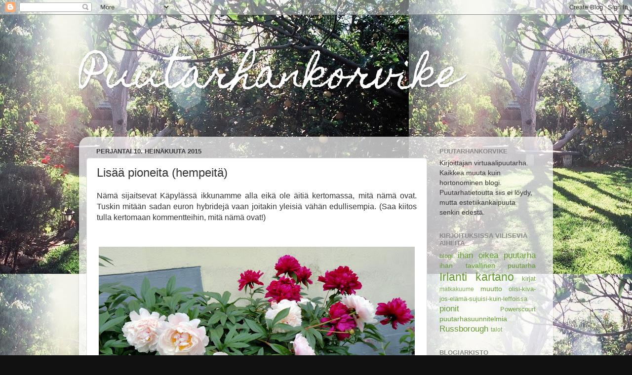

--- FILE ---
content_type: text/html; charset=UTF-8
request_url: https://puutarhankorvike.blogspot.com/2015/07/lisaa-pioneita-hempeita.html
body_size: 11954
content:
<!DOCTYPE html>
<html class='v2' dir='ltr' lang='fi'>
<head>
<link href='https://www.blogger.com/static/v1/widgets/335934321-css_bundle_v2.css' rel='stylesheet' type='text/css'/>
<meta content='width=1100' name='viewport'/>
<meta content='text/html; charset=UTF-8' http-equiv='Content-Type'/>
<meta content='blogger' name='generator'/>
<link href='https://puutarhankorvike.blogspot.com/favicon.ico' rel='icon' type='image/x-icon'/>
<link href='http://puutarhankorvike.blogspot.com/2015/07/lisaa-pioneita-hempeita.html' rel='canonical'/>
<link rel="alternate" type="application/atom+xml" title="Puutarhankorvike - Atom" href="https://puutarhankorvike.blogspot.com/feeds/posts/default" />
<link rel="alternate" type="application/rss+xml" title="Puutarhankorvike - RSS" href="https://puutarhankorvike.blogspot.com/feeds/posts/default?alt=rss" />
<link rel="service.post" type="application/atom+xml" title="Puutarhankorvike - Atom" href="https://www.blogger.com/feeds/5285087795924390704/posts/default" />

<link rel="alternate" type="application/atom+xml" title="Puutarhankorvike - Atom" href="https://puutarhankorvike.blogspot.com/feeds/3550844752837171168/comments/default" />
<!--Can't find substitution for tag [blog.ieCssRetrofitLinks]-->
<link href='https://blogger.googleusercontent.com/img/b/R29vZ2xl/AVvXsEihf61Gs_QflsdM5er3SjXvbXcZpoA-jRimhMRVz5gN7K3-Ec-c0AGcXC1pc9JSivPBwBV-V5mhOohzu_Hw_pdA5hJKMPXMXeKoi1shz_SMLIuz-AjYwfquzk7JyD_mKshCjDm4zoekxbI/s640/DSC09144.JPG' rel='image_src'/>
<meta content='http://puutarhankorvike.blogspot.com/2015/07/lisaa-pioneita-hempeita.html' property='og:url'/>
<meta content='Lisää pioneita (hempeitä)' property='og:title'/>
<meta content=' Nämä sijaitsevat Käpylässä ikkunamme alla eikä ole äitiä kertomassa, mitä nämä ovat. Tuskin mitään sadan euron hybridejä vaan joitakin ylei...' property='og:description'/>
<meta content='https://blogger.googleusercontent.com/img/b/R29vZ2xl/AVvXsEihf61Gs_QflsdM5er3SjXvbXcZpoA-jRimhMRVz5gN7K3-Ec-c0AGcXC1pc9JSivPBwBV-V5mhOohzu_Hw_pdA5hJKMPXMXeKoi1shz_SMLIuz-AjYwfquzk7JyD_mKshCjDm4zoekxbI/w1200-h630-p-k-no-nu/DSC09144.JPG' property='og:image'/>
<title>Puutarhankorvike: Lisää pioneita (hempeitä)</title>
<style type='text/css'>@font-face{font-family:'Homemade Apple';font-style:normal;font-weight:400;font-display:swap;src:url(//fonts.gstatic.com/s/homemadeapple/v24/Qw3EZQFXECDrI2q789EKQZJob0x6XHgOiJM6.woff2)format('woff2');unicode-range:U+0000-00FF,U+0131,U+0152-0153,U+02BB-02BC,U+02C6,U+02DA,U+02DC,U+0304,U+0308,U+0329,U+2000-206F,U+20AC,U+2122,U+2191,U+2193,U+2212,U+2215,U+FEFF,U+FFFD;}</style>
<style id='page-skin-1' type='text/css'><!--
/*-----------------------------------------------
Blogger Template Style
Name:     Picture Window
Designer: Blogger
URL:      www.blogger.com
----------------------------------------------- */
/* Content
----------------------------------------------- */
body {
font: normal normal 16px Arial, Tahoma, Helvetica, FreeSans, sans-serif;
color: #333333;
background: #111111 url(//4.bp.blogspot.com/-ZHiDd3sJ2-4/Ucwwcrf79TI/AAAAAAAABbE/gtFq69swf-0/s1600/Sitruunapuu.jpg) repeat scroll top left;
}
html body .region-inner {
min-width: 0;
max-width: 100%;
width: auto;
}
.content-outer {
font-size: 90%;
}
a:link {
text-decoration:none;
color: #669933;
}
a:visited {
text-decoration:none;
color: #99cc66;
}
a:hover {
text-decoration:underline;
color: #a9ff32;
}
.content-outer {
background: transparent none repeat scroll top left;
-moz-border-radius: 0;
-webkit-border-radius: 0;
-goog-ms-border-radius: 0;
border-radius: 0;
-moz-box-shadow: 0 0 0 rgba(0, 0, 0, .15);
-webkit-box-shadow: 0 0 0 rgba(0, 0, 0, .15);
-goog-ms-box-shadow: 0 0 0 rgba(0, 0, 0, .15);
box-shadow: 0 0 0 rgba(0, 0, 0, .15);
margin: 20px auto;
}
.content-inner {
padding: 0;
}
/* Header
----------------------------------------------- */
.header-outer {
background: transparent none repeat-x scroll top left;
_background-image: none;
color: #ffffff;
-moz-border-radius: 0;
-webkit-border-radius: 0;
-goog-ms-border-radius: 0;
border-radius: 0;
}
.Header img, .Header #header-inner {
-moz-border-radius: 0;
-webkit-border-radius: 0;
-goog-ms-border-radius: 0;
border-radius: 0;
}
.header-inner .Header .titlewrapper,
.header-inner .Header .descriptionwrapper {
padding-left: 0;
padding-right: 0;
}
.Header h1 {
font: normal normal 80px Homemade Apple;
text-shadow: 1px 1px 3px rgba(0, 0, 0, 0.3);
}
.Header h1 a {
color: #ffffff;
}
.Header .description {
font-size: 130%;
}
/* Tabs
----------------------------------------------- */
.tabs-inner {
margin: .5em 20px 0;
padding: 0;
}
.tabs-inner .section {
margin: 0;
}
.tabs-inner .widget ul {
padding: 0;
background: transparent none repeat scroll bottom;
-moz-border-radius: 0;
-webkit-border-radius: 0;
-goog-ms-border-radius: 0;
border-radius: 0;
}
.tabs-inner .widget li {
border: none;
}
.tabs-inner .widget li a {
display: inline-block;
padding: .5em 1em;
margin-right: .25em;
color: #ffffff;
font: normal normal 15px Arial, Tahoma, Helvetica, FreeSans, sans-serif;
-moz-border-radius: 10px 10px 0 0;
-webkit-border-top-left-radius: 10px;
-webkit-border-top-right-radius: 10px;
-goog-ms-border-radius: 10px 10px 0 0;
border-radius: 10px 10px 0 0;
background: transparent url(https://resources.blogblog.com/blogblog/data/1kt/transparent/black50.png) repeat scroll top left;
border-right: 1px solid transparent;
}
.tabs-inner .widget li:first-child a {
padding-left: 1.25em;
-moz-border-radius-topleft: 10px;
-moz-border-radius-bottomleft: 0;
-webkit-border-top-left-radius: 10px;
-webkit-border-bottom-left-radius: 0;
-goog-ms-border-top-left-radius: 10px;
-goog-ms-border-bottom-left-radius: 0;
border-top-left-radius: 10px;
border-bottom-left-radius: 0;
}
.tabs-inner .widget li.selected a,
.tabs-inner .widget li a:hover {
position: relative;
z-index: 1;
background: transparent url(https://resources.blogblog.com/blogblog/data/1kt/transparent/white80.png) repeat scroll bottom;
color: #336699;
-moz-box-shadow: 0 0 3px rgba(0, 0, 0, .15);
-webkit-box-shadow: 0 0 3px rgba(0, 0, 0, .15);
-goog-ms-box-shadow: 0 0 3px rgba(0, 0, 0, .15);
box-shadow: 0 0 3px rgba(0, 0, 0, .15);
}
/* Headings
----------------------------------------------- */
h2 {
font: bold normal 13px Arial, Tahoma, Helvetica, FreeSans, sans-serif;
text-transform: uppercase;
color: #888888;
margin: .5em 0;
}
/* Main
----------------------------------------------- */
.main-outer {
background: transparent url(https://resources.blogblog.com/blogblog/data/1kt/transparent/white80.png) repeat scroll top left;
-moz-border-radius: 20px 20px 0 0;
-webkit-border-top-left-radius: 20px;
-webkit-border-top-right-radius: 20px;
-webkit-border-bottom-left-radius: 0;
-webkit-border-bottom-right-radius: 0;
-goog-ms-border-radius: 20px 20px 0 0;
border-radius: 20px 20px 0 0;
-moz-box-shadow: 0 1px 3px rgba(0, 0, 0, .15);
-webkit-box-shadow: 0 1px 3px rgba(0, 0, 0, .15);
-goog-ms-box-shadow: 0 1px 3px rgba(0, 0, 0, .15);
box-shadow: 0 1px 3px rgba(0, 0, 0, .15);
}
.main-inner {
padding: 15px 20px 20px;
}
.main-inner .column-center-inner {
padding: 0 0;
}
.main-inner .column-left-inner {
padding-left: 0;
}
.main-inner .column-right-inner {
padding-right: 0;
}
/* Posts
----------------------------------------------- */
h3.post-title {
margin: 0;
font: normal normal 24px Arial, Tahoma, Helvetica, FreeSans, sans-serif;
}
.comments h4 {
margin: 1em 0 0;
font: normal normal 24px Arial, Tahoma, Helvetica, FreeSans, sans-serif;
}
.date-header span {
color: #333333;
}
.post-outer {
background-color: #ffffff;
border: solid 1px #dddddd;
-moz-border-radius: 5px;
-webkit-border-radius: 5px;
border-radius: 5px;
-goog-ms-border-radius: 5px;
padding: 15px 20px;
margin: 0 -20px 20px;
}
.post-body {
line-height: 1.4;
font-size: 110%;
position: relative;
}
.post-header {
margin: 0 0 1.5em;
color: #999999;
line-height: 1.6;
}
.post-footer {
margin: .5em 0 0;
color: #999999;
line-height: 1.6;
}
#blog-pager {
font-size: 140%
}
#comments .comment-author {
padding-top: 1.5em;
border-top: dashed 1px #ccc;
border-top: dashed 1px rgba(128, 128, 128, .5);
background-position: 0 1.5em;
}
#comments .comment-author:first-child {
padding-top: 0;
border-top: none;
}
.avatar-image-container {
margin: .2em 0 0;
}
/* Comments
----------------------------------------------- */
.comments .comments-content .icon.blog-author {
background-repeat: no-repeat;
background-image: url([data-uri]);
}
.comments .comments-content .loadmore a {
border-top: 1px solid #a9ff32;
border-bottom: 1px solid #a9ff32;
}
.comments .continue {
border-top: 2px solid #a9ff32;
}
/* Widgets
----------------------------------------------- */
.widget ul, .widget #ArchiveList ul.flat {
padding: 0;
list-style: none;
}
.widget ul li, .widget #ArchiveList ul.flat li {
border-top: dashed 1px #ccc;
border-top: dashed 1px rgba(128, 128, 128, .5);
}
.widget ul li:first-child, .widget #ArchiveList ul.flat li:first-child {
border-top: none;
}
.widget .post-body ul {
list-style: disc;
}
.widget .post-body ul li {
border: none;
}
/* Footer
----------------------------------------------- */
.footer-outer {
color:#cccccc;
background: transparent url(https://resources.blogblog.com/blogblog/data/1kt/transparent/black50.png) repeat scroll top left;
-moz-border-radius: 0 0 20px 20px;
-webkit-border-top-left-radius: 0;
-webkit-border-top-right-radius: 0;
-webkit-border-bottom-left-radius: 20px;
-webkit-border-bottom-right-radius: 20px;
-goog-ms-border-radius: 0 0 20px 20px;
border-radius: 0 0 20px 20px;
-moz-box-shadow: 0 1px 3px rgba(0, 0, 0, .15);
-webkit-box-shadow: 0 1px 3px rgba(0, 0, 0, .15);
-goog-ms-box-shadow: 0 1px 3px rgba(0, 0, 0, .15);
box-shadow: 0 1px 3px rgba(0, 0, 0, .15);
}
.footer-inner {
padding: 10px 20px 20px;
}
.footer-outer a {
color: #ccee98;
}
.footer-outer a:visited {
color: #aaee77;
}
.footer-outer a:hover {
color: #a9ff32;
}
.footer-outer .widget h2 {
color: #aaaaaa;
}
/* Mobile
----------------------------------------------- */
html body.mobile {
height: auto;
}
html body.mobile {
min-height: 480px;
background-size: 100% auto;
}
.mobile .body-fauxcolumn-outer {
background: transparent none repeat scroll top left;
}
html .mobile .mobile-date-outer, html .mobile .blog-pager {
border-bottom: none;
background: transparent url(https://resources.blogblog.com/blogblog/data/1kt/transparent/white80.png) repeat scroll top left;
margin-bottom: 10px;
}
.mobile .date-outer {
background: transparent url(https://resources.blogblog.com/blogblog/data/1kt/transparent/white80.png) repeat scroll top left;
}
.mobile .header-outer, .mobile .main-outer,
.mobile .post-outer, .mobile .footer-outer {
-moz-border-radius: 0;
-webkit-border-radius: 0;
-goog-ms-border-radius: 0;
border-radius: 0;
}
.mobile .content-outer,
.mobile .main-outer,
.mobile .post-outer {
background: inherit;
border: none;
}
.mobile .content-outer {
font-size: 100%;
}
.mobile-link-button {
background-color: #669933;
}
.mobile-link-button a:link, .mobile-link-button a:visited {
color: #ffffff;
}
.mobile-index-contents {
color: #333333;
}
.mobile .tabs-inner .PageList .widget-content {
background: transparent url(https://resources.blogblog.com/blogblog/data/1kt/transparent/white80.png) repeat scroll bottom;
color: #336699;
}
.mobile .tabs-inner .PageList .widget-content .pagelist-arrow {
border-left: 1px solid transparent;
}

--></style>
<style id='template-skin-1' type='text/css'><!--
body {
min-width: 960px;
}
.content-outer, .content-fauxcolumn-outer, .region-inner {
min-width: 960px;
max-width: 960px;
_width: 960px;
}
.main-inner .columns {
padding-left: 0px;
padding-right: 240px;
}
.main-inner .fauxcolumn-center-outer {
left: 0px;
right: 240px;
/* IE6 does not respect left and right together */
_width: expression(this.parentNode.offsetWidth -
parseInt("0px") -
parseInt("240px") + 'px');
}
.main-inner .fauxcolumn-left-outer {
width: 0px;
}
.main-inner .fauxcolumn-right-outer {
width: 240px;
}
.main-inner .column-left-outer {
width: 0px;
right: 100%;
margin-left: -0px;
}
.main-inner .column-right-outer {
width: 240px;
margin-right: -240px;
}
#layout {
min-width: 0;
}
#layout .content-outer {
min-width: 0;
width: 800px;
}
#layout .region-inner {
min-width: 0;
width: auto;
}
body#layout div.add_widget {
padding: 8px;
}
body#layout div.add_widget a {
margin-left: 32px;
}
--></style>
<style>
    body {background-image:url(\/\/4.bp.blogspot.com\/-ZHiDd3sJ2-4\/Ucwwcrf79TI\/AAAAAAAABbE\/gtFq69swf-0\/s1600\/Sitruunapuu.jpg);}
    
@media (max-width: 200px) { body {background-image:url(\/\/4.bp.blogspot.com\/-ZHiDd3sJ2-4\/Ucwwcrf79TI\/AAAAAAAABbE\/gtFq69swf-0\/w200\/Sitruunapuu.jpg);}}
@media (max-width: 400px) and (min-width: 201px) { body {background-image:url(\/\/4.bp.blogspot.com\/-ZHiDd3sJ2-4\/Ucwwcrf79TI\/AAAAAAAABbE\/gtFq69swf-0\/w400\/Sitruunapuu.jpg);}}
@media (max-width: 800px) and (min-width: 401px) { body {background-image:url(\/\/4.bp.blogspot.com\/-ZHiDd3sJ2-4\/Ucwwcrf79TI\/AAAAAAAABbE\/gtFq69swf-0\/w800\/Sitruunapuu.jpg);}}
@media (max-width: 1200px) and (min-width: 801px) { body {background-image:url(\/\/4.bp.blogspot.com\/-ZHiDd3sJ2-4\/Ucwwcrf79TI\/AAAAAAAABbE\/gtFq69swf-0\/w1200\/Sitruunapuu.jpg);}}
/* Last tag covers anything over one higher than the previous max-size cap. */
@media (min-width: 1201px) { body {background-image:url(\/\/4.bp.blogspot.com\/-ZHiDd3sJ2-4\/Ucwwcrf79TI\/AAAAAAAABbE\/gtFq69swf-0\/w1600\/Sitruunapuu.jpg);}}
  </style>
<link href='https://www.blogger.com/dyn-css/authorization.css?targetBlogID=5285087795924390704&amp;zx=dd8c7c43-1573-4d62-9937-fe44fa886645' media='none' onload='if(media!=&#39;all&#39;)media=&#39;all&#39;' rel='stylesheet'/><noscript><link href='https://www.blogger.com/dyn-css/authorization.css?targetBlogID=5285087795924390704&amp;zx=dd8c7c43-1573-4d62-9937-fe44fa886645' rel='stylesheet'/></noscript>
<meta name='google-adsense-platform-account' content='ca-host-pub-1556223355139109'/>
<meta name='google-adsense-platform-domain' content='blogspot.com'/>

</head>
<body class='loading variant-open'>
<div class='navbar section' id='navbar' name='Navigointipalkki'><div class='widget Navbar' data-version='1' id='Navbar1'><script type="text/javascript">
    function setAttributeOnload(object, attribute, val) {
      if(window.addEventListener) {
        window.addEventListener('load',
          function(){ object[attribute] = val; }, false);
      } else {
        window.attachEvent('onload', function(){ object[attribute] = val; });
      }
    }
  </script>
<div id="navbar-iframe-container"></div>
<script type="text/javascript" src="https://apis.google.com/js/platform.js"></script>
<script type="text/javascript">
      gapi.load("gapi.iframes:gapi.iframes.style.bubble", function() {
        if (gapi.iframes && gapi.iframes.getContext) {
          gapi.iframes.getContext().openChild({
              url: 'https://www.blogger.com/navbar/5285087795924390704?po\x3d3550844752837171168\x26origin\x3dhttps://puutarhankorvike.blogspot.com',
              where: document.getElementById("navbar-iframe-container"),
              id: "navbar-iframe"
          });
        }
      });
    </script><script type="text/javascript">
(function() {
var script = document.createElement('script');
script.type = 'text/javascript';
script.src = '//pagead2.googlesyndication.com/pagead/js/google_top_exp.js';
var head = document.getElementsByTagName('head')[0];
if (head) {
head.appendChild(script);
}})();
</script>
</div></div>
<div class='body-fauxcolumns'>
<div class='fauxcolumn-outer body-fauxcolumn-outer'>
<div class='cap-top'>
<div class='cap-left'></div>
<div class='cap-right'></div>
</div>
<div class='fauxborder-left'>
<div class='fauxborder-right'></div>
<div class='fauxcolumn-inner'>
</div>
</div>
<div class='cap-bottom'>
<div class='cap-left'></div>
<div class='cap-right'></div>
</div>
</div>
</div>
<div class='content'>
<div class='content-fauxcolumns'>
<div class='fauxcolumn-outer content-fauxcolumn-outer'>
<div class='cap-top'>
<div class='cap-left'></div>
<div class='cap-right'></div>
</div>
<div class='fauxborder-left'>
<div class='fauxborder-right'></div>
<div class='fauxcolumn-inner'>
</div>
</div>
<div class='cap-bottom'>
<div class='cap-left'></div>
<div class='cap-right'></div>
</div>
</div>
</div>
<div class='content-outer'>
<div class='content-cap-top cap-top'>
<div class='cap-left'></div>
<div class='cap-right'></div>
</div>
<div class='fauxborder-left content-fauxborder-left'>
<div class='fauxborder-right content-fauxborder-right'></div>
<div class='content-inner'>
<header>
<div class='header-outer'>
<div class='header-cap-top cap-top'>
<div class='cap-left'></div>
<div class='cap-right'></div>
</div>
<div class='fauxborder-left header-fauxborder-left'>
<div class='fauxborder-right header-fauxborder-right'></div>
<div class='region-inner header-inner'>
<div class='header section' id='header' name='Otsikko'><div class='widget Header' data-version='1' id='Header1'>
<div id='header-inner'>
<div class='titlewrapper'>
<h1 class='title'>
<a href='https://puutarhankorvike.blogspot.com/'>
Puutarhankorvike
</a>
</h1>
</div>
<div class='descriptionwrapper'>
<p class='description'><span>
</span></p>
</div>
</div>
</div></div>
</div>
</div>
<div class='header-cap-bottom cap-bottom'>
<div class='cap-left'></div>
<div class='cap-right'></div>
</div>
</div>
</header>
<div class='tabs-outer'>
<div class='tabs-cap-top cap-top'>
<div class='cap-left'></div>
<div class='cap-right'></div>
</div>
<div class='fauxborder-left tabs-fauxborder-left'>
<div class='fauxborder-right tabs-fauxborder-right'></div>
<div class='region-inner tabs-inner'>
<div class='tabs no-items section' id='crosscol' name='Kaikki sarakkeet'></div>
<div class='tabs no-items section' id='crosscol-overflow' name='Cross-Column 2'></div>
</div>
</div>
<div class='tabs-cap-bottom cap-bottom'>
<div class='cap-left'></div>
<div class='cap-right'></div>
</div>
</div>
<div class='main-outer'>
<div class='main-cap-top cap-top'>
<div class='cap-left'></div>
<div class='cap-right'></div>
</div>
<div class='fauxborder-left main-fauxborder-left'>
<div class='fauxborder-right main-fauxborder-right'></div>
<div class='region-inner main-inner'>
<div class='columns fauxcolumns'>
<div class='fauxcolumn-outer fauxcolumn-center-outer'>
<div class='cap-top'>
<div class='cap-left'></div>
<div class='cap-right'></div>
</div>
<div class='fauxborder-left'>
<div class='fauxborder-right'></div>
<div class='fauxcolumn-inner'>
</div>
</div>
<div class='cap-bottom'>
<div class='cap-left'></div>
<div class='cap-right'></div>
</div>
</div>
<div class='fauxcolumn-outer fauxcolumn-left-outer'>
<div class='cap-top'>
<div class='cap-left'></div>
<div class='cap-right'></div>
</div>
<div class='fauxborder-left'>
<div class='fauxborder-right'></div>
<div class='fauxcolumn-inner'>
</div>
</div>
<div class='cap-bottom'>
<div class='cap-left'></div>
<div class='cap-right'></div>
</div>
</div>
<div class='fauxcolumn-outer fauxcolumn-right-outer'>
<div class='cap-top'>
<div class='cap-left'></div>
<div class='cap-right'></div>
</div>
<div class='fauxborder-left'>
<div class='fauxborder-right'></div>
<div class='fauxcolumn-inner'>
</div>
</div>
<div class='cap-bottom'>
<div class='cap-left'></div>
<div class='cap-right'></div>
</div>
</div>
<!-- corrects IE6 width calculation -->
<div class='columns-inner'>
<div class='column-center-outer'>
<div class='column-center-inner'>
<div class='main section' id='main' name='Ensisijainen'><div class='widget Blog' data-version='1' id='Blog1'>
<div class='blog-posts hfeed'>

          <div class="date-outer">
        
<h2 class='date-header'><span>perjantai 10. heinäkuuta 2015</span></h2>

          <div class="date-posts">
        
<div class='post-outer'>
<div class='post hentry uncustomized-post-template' itemprop='blogPost' itemscope='itemscope' itemtype='http://schema.org/BlogPosting'>
<meta content='https://blogger.googleusercontent.com/img/b/R29vZ2xl/AVvXsEihf61Gs_QflsdM5er3SjXvbXcZpoA-jRimhMRVz5gN7K3-Ec-c0AGcXC1pc9JSivPBwBV-V5mhOohzu_Hw_pdA5hJKMPXMXeKoi1shz_SMLIuz-AjYwfquzk7JyD_mKshCjDm4zoekxbI/s640/DSC09144.JPG' itemprop='image_url'/>
<meta content='5285087795924390704' itemprop='blogId'/>
<meta content='3550844752837171168' itemprop='postId'/>
<a name='3550844752837171168'></a>
<h3 class='post-title entry-title' itemprop='name'>
Lisää pioneita (hempeitä)
</h3>
<div class='post-header'>
<div class='post-header-line-1'></div>
</div>
<div class='post-body entry-content' id='post-body-3550844752837171168' itemprop='description articleBody'>
<div style="text-align: justify;">
Nämä sijaitsevat Käpylässä ikkunamme alla eikä ole äitiä kertomassa, mitä nämä ovat. Tuskin mitään sadan euron hybridejä vaan joitakin yleisiä vähän edullisempia. (Saa kiitos tulla kertomaan kommentteihin, mitä nämä ovat!)</div>
<br />
<br />
<table align="center" cellpadding="0" cellspacing="0" class="tr-caption-container" style="margin-left: auto; margin-right: auto; text-align: center;"><tbody>
<tr><td style="text-align: center;"><a href="https://blogger.googleusercontent.com/img/b/R29vZ2xl/AVvXsEihf61Gs_QflsdM5er3SjXvbXcZpoA-jRimhMRVz5gN7K3-Ec-c0AGcXC1pc9JSivPBwBV-V5mhOohzu_Hw_pdA5hJKMPXMXeKoi1shz_SMLIuz-AjYwfquzk7JyD_mKshCjDm4zoekxbI/s1600/DSC09144.JPG" imageanchor="1" style="margin-left: auto; margin-right: auto;"><img border="0" height="368" src="https://blogger.googleusercontent.com/img/b/R29vZ2xl/AVvXsEihf61Gs_QflsdM5er3SjXvbXcZpoA-jRimhMRVz5gN7K3-Ec-c0AGcXC1pc9JSivPBwBV-V5mhOohzu_Hw_pdA5hJKMPXMXeKoi1shz_SMLIuz-AjYwfquzk7JyD_mKshCjDm4zoekxbI/s640/DSC09144.JPG" width="640" /></a></td></tr>
<tr align="justify"><td class="tr-caption">Tällainen pionipenkki, jonka sisuksista löytyy tuet, mutta vähän tätä kyllä pitäisi säätää. Yritin kurkkia puskaan laskeakseni, montako rykelmää se pitää sisällään, mutta en erottanut kuin kaksi. Puska on kasvanut kovin yhtenäiseksi.</td></tr>
</tbody></table>
<br />
<table align="center" cellpadding="0" cellspacing="0" class="tr-caption-container" style="margin-left: auto; margin-right: auto; text-align: center;"><tbody>
<tr><td style="text-align: center;"><a href="https://blogger.googleusercontent.com/img/b/R29vZ2xl/AVvXsEjf6YCN2mLqnVQfqQbogBxc1P1NspP1dw8Ws1fbGrWEhojKwuZyrfQUhZg6UYKhban3rmsj6HGnAZht_xNSVYjH5G7vmi2TLwCvqi94b3yKierwEZcB0Vmgfgd2mN0tgI6EMk-6QopXErk/s1600/DSC09136.JPG" imageanchor="1" style="margin-left: auto; margin-right: auto;"><img border="0" height="360" src="https://blogger.googleusercontent.com/img/b/R29vZ2xl/AVvXsEjf6YCN2mLqnVQfqQbogBxc1P1NspP1dw8Ws1fbGrWEhojKwuZyrfQUhZg6UYKhban3rmsj6HGnAZht_xNSVYjH5G7vmi2TLwCvqi94b3yKierwEZcB0Vmgfgd2mN0tgI6EMk-6QopXErk/s640/DSC09136.JPG" width="640" /></a></td></tr>
<tr align="justify"><td class="tr-caption">Äkkiseltään tuntuu, että puskassa olisi kolmea eri pionia: Hentoa vaaleanpunaista, valkoista, jossa on hennosti punerrusta ja sitten tuoa äksyä punaista.</td></tr>
</tbody></table>
<br />
<table align="center" cellpadding="0" cellspacing="0" class="tr-caption-container" style="margin-left: auto; margin-right: auto; text-align: center;"><tbody>
<tr><td style="text-align: center;"><a href="https://blogger.googleusercontent.com/img/b/R29vZ2xl/AVvXsEj80iK1EN7epvF3OkE-s7iTyUV3BJmGBrEANf1IpABu53oTR8wFTtmHeMjMH7tXoA4iVQqAfjE-byZraS0k237PqlnHuHNFUkb42cPMoqu-L-lewrmbUcCNuspCYBDiR1DWHPHU5Vr4iFs/s1600/DSC09132.JPG" imageanchor="1" style="margin-left: auto; margin-right: auto;"><img border="0" height="360" src="https://blogger.googleusercontent.com/img/b/R29vZ2xl/AVvXsEj80iK1EN7epvF3OkE-s7iTyUV3BJmGBrEANf1IpABu53oTR8wFTtmHeMjMH7tXoA4iVQqAfjE-byZraS0k237PqlnHuHNFUkb42cPMoqu-L-lewrmbUcCNuspCYBDiR1DWHPHU5Vr4iFs/s640/DSC09132.JPG" width="640" /></a></td></tr>
<tr align="justify"><td class="tr-caption">Tuo vasemmanpuoleinen on selvästi hailakampi kuin oikeanpuoleinen suuri kukinto. Vaaleammassa on sisuksissa punaisia viiruja, ja vaaleammasta löytyy tummempia ja vaaleampia versioita. Mutta tuossa isossa ei ole merkkiäkään tummista sisuskaluviiruista. Voisiko silti kyseessä olla saman lajikkeen eri-ikäiset kukinnot? Vaan eivätkö kukat ennemminkin haalistu ikääntyessään? (Oikeanpuoleinen suuri kukinto tuoksuu erittäin voimakkaasti, valkoisempi kukinto tuoksuu miedommin.)</td></tr>
</tbody></table>
<br />
<table align="center" cellpadding="0" cellspacing="0" class="tr-caption-container" style="margin-left: auto; margin-right: auto; text-align: center;"><tbody>
<tr><td style="text-align: center;"><a href="https://blogger.googleusercontent.com/img/b/R29vZ2xl/AVvXsEiqB0h7ln0qynwpabLkMLUfUWZW8Da0wl5k0n5UmY6ztkBwgd5E-obFlXYn7w3uOAwVUr1lUGsFrqhS88lU84leqiQMPMC0SCmOUz6yRJP30eRrAl518IGhkL5L3d7NaqnxfyZtwavBeYI/s1600/DSC09133.JPG" imageanchor="1" style="margin-left: auto; margin-right: auto;"><img border="0" height="640" src="https://blogger.googleusercontent.com/img/b/R29vZ2xl/AVvXsEiqB0h7ln0qynwpabLkMLUfUWZW8Da0wl5k0n5UmY6ztkBwgd5E-obFlXYn7w3uOAwVUr1lUGsFrqhS88lU84leqiQMPMC0SCmOUz6yRJP30eRrAl518IGhkL5L3d7NaqnxfyZtwavBeYI/s640/DSC09133.JPG" width="432" /></a></td></tr>
<tr><td class="tr-caption" style="text-align: center;">Nämä lienevät samaa. Alempi on vielä kiinnempänä ja vahevamman värinen.</td></tr>
</tbody></table>
<br />
<table align="center" cellpadding="0" cellspacing="0" class="tr-caption-container" style="margin-left: auto; margin-right: auto; text-align: center;"><tbody>
<tr><td style="text-align: center;"><a href="https://blogger.googleusercontent.com/img/b/R29vZ2xl/AVvXsEjL0lP-UH8I5ld0eWM5cOswDN__A-f3oBGSMs9j6Duxd2G3SfkKE1bEHHP0w-vOzwBq6gY-BRUw95ZBfGEq2vR5Zm_UnLoUfa6Il4nZ-NsDqDp0W_ZHjBDHR75vi2DgETaDOcPVKnQVOrw/s1600/DSC09103.JPG" imageanchor="1" style="margin-left: auto; margin-right: auto;"><img border="0" height="640" src="https://blogger.googleusercontent.com/img/b/R29vZ2xl/AVvXsEjL0lP-UH8I5ld0eWM5cOswDN__A-f3oBGSMs9j6Duxd2G3SfkKE1bEHHP0w-vOzwBq6gY-BRUw95ZBfGEq2vR5Zm_UnLoUfa6Il4nZ-NsDqDp0W_ZHjBDHR75vi2DgETaDOcPVKnQVOrw/s640/DSC09103.JPG" width="430" /></a></td></tr>
<tr><td class="tr-caption" style="text-align: center;">Tämä on joku.</td></tr>
</tbody></table>
<br />
<table align="center" cellpadding="0" cellspacing="0" class="tr-caption-container" style="margin-left: auto; margin-right: auto; text-align: center;"><tbody>
<tr><td style="text-align: center;"><a href="https://blogger.googleusercontent.com/img/b/R29vZ2xl/AVvXsEj0UkT-mVOGwET4B1vMvLSb7tfRu2SFeTPS-9rhMhKjw6RN7OyOk1ppLiA9-JXr_xoXKMA3o8yxnq4HWlneOTIBAVcSltOqsxPyXg2lMk3H9Pin_AvtqEDbJWwCK0ts9dMxBfKjt3oEJR4/s1600/DSC09099.JPG" imageanchor="1" style="margin-left: auto; margin-right: auto;"><img border="0" height="640" src="https://blogger.googleusercontent.com/img/b/R29vZ2xl/AVvXsEj0UkT-mVOGwET4B1vMvLSb7tfRu2SFeTPS-9rhMhKjw6RN7OyOk1ppLiA9-JXr_xoXKMA3o8yxnq4HWlneOTIBAVcSltOqsxPyXg2lMk3H9Pin_AvtqEDbJWwCK0ts9dMxBfKjt3oEJR4/s640/DSC09099.JPG" width="360" /></a></td></tr>
<tr><td class="tr-caption" style="text-align: center;">Eihän tässä ole voinut olla alunperin keskellä tummanpunaisia viiruja?</td></tr>
</tbody></table>
<br />
<table align="center" cellpadding="0" cellspacing="0" class="tr-caption-container" style="margin-left: auto; margin-right: auto; text-align: center;"><tbody>
<tr><td style="text-align: center;"><a href="https://blogger.googleusercontent.com/img/b/R29vZ2xl/AVvXsEie-qtASWepS6SrA0l5jVhIO2DiyTnEGySKIHKrUiRD3uWc-AS1SaLvpeVrBT9Qz1e3Fo5uO6SJ0ZV4amECBozMrsViMwnRt2K3fipMrIkfZEY68MuEchMwAW1Rw7Zb1GKMJbtdEtWzRRs/s1600/DSC09119.JPG" imageanchor="1" style="margin-left: auto; margin-right: auto;"><img border="0" height="360" src="https://blogger.googleusercontent.com/img/b/R29vZ2xl/AVvXsEie-qtASWepS6SrA0l5jVhIO2DiyTnEGySKIHKrUiRD3uWc-AS1SaLvpeVrBT9Qz1e3Fo5uO6SJ0ZV4amECBozMrsViMwnRt2K3fipMrIkfZEY68MuEchMwAW1Rw7Zb1GKMJbtdEtWzRRs/s640/DSC09119.JPG" width="640" /></a></td></tr>
<tr><td class="tr-caption" style="text-align: center;"><br /></td></tr>
</tbody></table>
<br />
<table align="center" cellpadding="0" cellspacing="0" class="tr-caption-container" style="margin-left: auto; margin-right: auto; text-align: center;"><tbody>
<tr><td style="text-align: center;"><a href="https://blogger.googleusercontent.com/img/b/R29vZ2xl/AVvXsEjmgecZKMr6RYp3UYwhcn_SWBdtbSfxx_qPsPQNXFCer_nNBoGs2mo2APmHeA5D-dlCXui89rU1_LBfcpMVNQ9zBV_MgApJCDpqjFVxiAJ1MsjtkDSDQXT-ASXZfuV1gdoPRbcWaQk-v-s/s1600/DSC09112.JPG" imageanchor="1" style="margin-left: auto; margin-right: auto;"><img border="0" height="360" src="https://blogger.googleusercontent.com/img/b/R29vZ2xl/AVvXsEjmgecZKMr6RYp3UYwhcn_SWBdtbSfxx_qPsPQNXFCer_nNBoGs2mo2APmHeA5D-dlCXui89rU1_LBfcpMVNQ9zBV_MgApJCDpqjFVxiAJ1MsjtkDSDQXT-ASXZfuV1gdoPRbcWaQk-v-s/s640/DSC09112.JPG" width="640" /></a></td></tr>
<tr><td class="tr-caption" style="text-align: center;"><br /></td></tr>
</tbody></table>
<br />
<table align="center" cellpadding="0" cellspacing="0" class="tr-caption-container" style="margin-left: auto; margin-right: auto; text-align: center;"><tbody>
<tr><td style="text-align: center;"><a href="https://blogger.googleusercontent.com/img/b/R29vZ2xl/AVvXsEhruEUPTovRZFBC0Ecb0qhQcSUS6-GGJ3k49QgW-eenFcfT_uU-EeQXzo9koHsSsQUe_6Jj5NoKom6Tm4dHvjlbM6p_hV6v_6CDewaBkLyZtRI-9WU2wytnODw6mk4kLXyP3NcS2KV0fBM/s1600/DSC09117.JPG" imageanchor="1" style="margin-left: auto; margin-right: auto;"><img border="0" height="360" src="https://blogger.googleusercontent.com/img/b/R29vZ2xl/AVvXsEhruEUPTovRZFBC0Ecb0qhQcSUS6-GGJ3k49QgW-eenFcfT_uU-EeQXzo9koHsSsQUe_6Jj5NoKom6Tm4dHvjlbM6p_hV6v_6CDewaBkLyZtRI-9WU2wytnODw6mk4kLXyP3NcS2KV0fBM/s640/DSC09117.JPG" width="640" /></a></td></tr>
<tr><td class="tr-caption" style="text-align: center;"><br /></td></tr>
</tbody></table>
<br />
<table align="center" cellpadding="0" cellspacing="0" class="tr-caption-container" style="margin-left: auto; margin-right: auto; text-align: center;"><tbody>
<tr><td style="text-align: center;"><a href="https://blogger.googleusercontent.com/img/b/R29vZ2xl/AVvXsEgw391sZPXenIcamymx4RCSyn5qAeyouvAZDwMAGYUc-dJF2Tbu9Yyx2I3kLYaKY2wHYTEwtTyyYwArUoWu9NvltqbDl9hbBxqa-UQrbuRZrtUfjNsrcGn9GO3w3jSlpfGH1A5q4xJ4Mp4/s1600/DSC09128.JPG" imageanchor="1" style="margin-left: auto; margin-right: auto;"><img border="0" height="640" src="https://blogger.googleusercontent.com/img/b/R29vZ2xl/AVvXsEgw391sZPXenIcamymx4RCSyn5qAeyouvAZDwMAGYUc-dJF2Tbu9Yyx2I3kLYaKY2wHYTEwtTyyYwArUoWu9NvltqbDl9hbBxqa-UQrbuRZrtUfjNsrcGn9GO3w3jSlpfGH1A5q4xJ4Mp4/s640/DSC09128.JPG" width="372" /></a></td></tr>
<tr><td class="tr-caption" style="text-align: center;"><br /></td></tr>
</tbody></table>
<br />
<br />
<br />
<br />
<br />
<br />
<br />
<div style='clear: both;'></div>
</div>
<div class='post-footer'>
<div class='post-footer-line post-footer-line-1'>
<span class='post-author vcard'>
Lähettänyt
<span class='fn' itemprop='author' itemscope='itemscope' itemtype='http://schema.org/Person'>
<meta content='https://www.blogger.com/profile/02268097807286521436' itemprop='url'/>
<a class='g-profile' href='https://www.blogger.com/profile/02268097807286521436' rel='author' title='author profile'>
<span itemprop='name'>Sinihanhi</span>
</a>
</span>
</span>
<span class='post-timestamp'>
klo
<meta content='http://puutarhankorvike.blogspot.com/2015/07/lisaa-pioneita-hempeita.html' itemprop='url'/>
<a class='timestamp-link' href='https://puutarhankorvike.blogspot.com/2015/07/lisaa-pioneita-hempeita.html' rel='bookmark' title='permanent link'><abbr class='published' itemprop='datePublished' title='2015-07-10T14:10:00+03:00'>14.10</abbr></a>
</span>
<span class='post-comment-link'>
</span>
<span class='post-icons'>
<span class='item-control blog-admin pid-753433614'>
<a href='https://www.blogger.com/post-edit.g?blogID=5285087795924390704&postID=3550844752837171168&from=pencil' title='Muokkaa tekstiä'>
<img alt='' class='icon-action' height='18' src='https://resources.blogblog.com/img/icon18_edit_allbkg.gif' width='18'/>
</a>
</span>
</span>
<div class='post-share-buttons goog-inline-block'>
<a class='goog-inline-block share-button sb-email' href='https://www.blogger.com/share-post.g?blogID=5285087795924390704&postID=3550844752837171168&target=email' target='_blank' title='Kohteen lähettäminen sähköpostitse'><span class='share-button-link-text'>Kohteen lähettäminen sähköpostitse</span></a><a class='goog-inline-block share-button sb-blog' href='https://www.blogger.com/share-post.g?blogID=5285087795924390704&postID=3550844752837171168&target=blog' onclick='window.open(this.href, "_blank", "height=270,width=475"); return false;' target='_blank' title='Bloggaa tästä!'><span class='share-button-link-text'>Bloggaa tästä!</span></a><a class='goog-inline-block share-button sb-twitter' href='https://www.blogger.com/share-post.g?blogID=5285087795924390704&postID=3550844752837171168&target=twitter' target='_blank' title='Jaa X:ssä'><span class='share-button-link-text'>Jaa X:ssä</span></a><a class='goog-inline-block share-button sb-facebook' href='https://www.blogger.com/share-post.g?blogID=5285087795924390704&postID=3550844752837171168&target=facebook' onclick='window.open(this.href, "_blank", "height=430,width=640"); return false;' target='_blank' title='Jaa Facebookiin'><span class='share-button-link-text'>Jaa Facebookiin</span></a><a class='goog-inline-block share-button sb-pinterest' href='https://www.blogger.com/share-post.g?blogID=5285087795924390704&postID=3550844752837171168&target=pinterest' target='_blank' title='Jaa Pinterestiin'><span class='share-button-link-text'>Jaa Pinterestiin</span></a>
</div>
</div>
<div class='post-footer-line post-footer-line-2'>
<span class='post-labels'>
Tunnisteet:
<a href='https://puutarhankorvike.blogspot.com/search/label/pionit' rel='tag'>pionit</a>
</span>
</div>
<div class='post-footer-line post-footer-line-3'>
<span class='post-location'>
</span>
</div>
</div>
</div>
<div class='comments' id='comments'>
<a name='comments'></a>
<h4>Ei kommentteja:</h4>
<div id='Blog1_comments-block-wrapper'>
<dl class='avatar-comment-indent' id='comments-block'>
</dl>
</div>
<p class='comment-footer'>
<div class='comment-form'>
<a name='comment-form'></a>
<h4 id='comment-post-message'>Lähetä kommentti</h4>
<p>
</p>
<a href='https://www.blogger.com/comment/frame/5285087795924390704?po=3550844752837171168&hl=fi&saa=85391&origin=https://puutarhankorvike.blogspot.com' id='comment-editor-src'></a>
<iframe allowtransparency='true' class='blogger-iframe-colorize blogger-comment-from-post' frameborder='0' height='410px' id='comment-editor' name='comment-editor' src='' width='100%'></iframe>
<script src='https://www.blogger.com/static/v1/jsbin/2830521187-comment_from_post_iframe.js' type='text/javascript'></script>
<script type='text/javascript'>
      BLOG_CMT_createIframe('https://www.blogger.com/rpc_relay.html');
    </script>
</div>
</p>
</div>
</div>

        </div></div>
      
</div>
<div class='blog-pager' id='blog-pager'>
<span id='blog-pager-newer-link'>
<a class='blog-pager-newer-link' href='https://puutarhankorvike.blogspot.com/2015/07/kirkuvan-punainen-pioni.html' id='Blog1_blog-pager-newer-link' title='Uudempi teksti'>Uudempi teksti</a>
</span>
<span id='blog-pager-older-link'>
<a class='blog-pager-older-link' href='https://puutarhankorvike.blogspot.com/2015/07/festiva-maxima.html' id='Blog1_blog-pager-older-link' title='Vanhempi viesti'>Vanhempi viesti</a>
</span>
<a class='home-link' href='https://puutarhankorvike.blogspot.com/'>Etusivu</a>
</div>
<div class='clear'></div>
<div class='post-feeds'>
<div class='feed-links'>
Tilaa:
<a class='feed-link' href='https://puutarhankorvike.blogspot.com/feeds/3550844752837171168/comments/default' target='_blank' type='application/atom+xml'>Lähetä kommentteja (Atom)</a>
</div>
</div>
</div></div>
</div>
</div>
<div class='column-left-outer'>
<div class='column-left-inner'>
<aside>
</aside>
</div>
</div>
<div class='column-right-outer'>
<div class='column-right-inner'>
<aside>
<div class='sidebar section' id='sidebar-right-1'><div class='widget Text' data-version='1' id='Text1'>
<h2 class='title'>PUUTARHANKORVIKE</h2>
<div class='widget-content'>
<span class="GIL3GQOBKK"><span class="GIL3GQOBFKB">Kirjoittajan  virtuaalipuutarha. Kaikkea muuta kuin hortonominen blogi. Puutarhatietoutta  siis ei löydy, mutta estetiikankaipuuta senkin edestä. <br /></span></span>
</div>
<div class='clear'></div>
</div><div class='widget Label' data-version='1' id='Label1'>
<h2>KIRJOITUKSISSA VILISEVIÄ AIHEITA</h2>
<div class='widget-content cloud-label-widget-content'>
<span class='label-size label-size-2'>
<a dir='ltr' href='https://puutarhankorvike.blogspot.com/search/label/blogi'>blogi</a>
</span>
<span class='label-size label-size-4'>
<a dir='ltr' href='https://puutarhankorvike.blogspot.com/search/label/ihan%20oikea%20puutarha'>ihan oikea puutarha</a>
</span>
<span class='label-size label-size-3'>
<a dir='ltr' href='https://puutarhankorvike.blogspot.com/search/label/ihan%20tavallinen%20puutarha'>ihan tavallinen puutarha</a>
</span>
<span class='label-size label-size-5'>
<a dir='ltr' href='https://puutarhankorvike.blogspot.com/search/label/Irlanti'>Irlanti</a>
</span>
<span class='label-size label-size-5'>
<a dir='ltr' href='https://puutarhankorvike.blogspot.com/search/label/kartano'>kartano</a>
</span>
<span class='label-size label-size-2'>
<a dir='ltr' href='https://puutarhankorvike.blogspot.com/search/label/kirjat'>kirjat</a>
</span>
<span class='label-size label-size-1'>
<a dir='ltr' href='https://puutarhankorvike.blogspot.com/search/label/matkakuume'>matkakuume</a>
</span>
<span class='label-size label-size-3'>
<a dir='ltr' href='https://puutarhankorvike.blogspot.com/search/label/muutto'>muutto</a>
</span>
<span class='label-size label-size-2'>
<a dir='ltr' href='https://puutarhankorvike.blogspot.com/search/label/olisi-kiva-jos-el%C3%A4m%C3%A4-sujuisi-kuin-leffoissa'>olisi-kiva-jos-elämä-sujuisi-kuin-leffoissa</a>
</span>
<span class='label-size label-size-4'>
<a dir='ltr' href='https://puutarhankorvike.blogspot.com/search/label/pionit'>pionit</a>
</span>
<span class='label-size label-size-2'>
<a dir='ltr' href='https://puutarhankorvike.blogspot.com/search/label/Powerscourt'>Powerscourt</a>
</span>
<span class='label-size label-size-3'>
<a dir='ltr' href='https://puutarhankorvike.blogspot.com/search/label/puutarhasuunnitelmia'>puutarhasuunnitelmia</a>
</span>
<span class='label-size label-size-4'>
<a dir='ltr' href='https://puutarhankorvike.blogspot.com/search/label/Russborough'>Russborough</a>
</span>
<span class='label-size label-size-1'>
<a dir='ltr' href='https://puutarhankorvike.blogspot.com/search/label/talot'>talot</a>
</span>
<div class='clear'></div>
</div>
</div><div class='widget BlogArchive' data-version='1' id='BlogArchive1'>
<h2>BLOGIARKISTO</h2>
<div class='widget-content'>
<div id='ArchiveList'>
<div id='BlogArchive1_ArchiveList'>
<ul class='hierarchy'>
<li class='archivedate expanded'>
<a class='toggle' href='javascript:void(0)'>
<span class='zippy toggle-open'>

        &#9660;&#160;
      
</span>
</a>
<a class='post-count-link' href='https://puutarhankorvike.blogspot.com/2015/'>
2015
</a>
<span class='post-count' dir='ltr'>(10)</span>
<ul class='hierarchy'>
<li class='archivedate expanded'>
<a class='toggle' href='javascript:void(0)'>
<span class='zippy toggle-open'>

        &#9660;&#160;
      
</span>
</a>
<a class='post-count-link' href='https://puutarhankorvike.blogspot.com/2015/07/'>
heinäkuuta
</a>
<span class='post-count' dir='ltr'>(10)</span>
<ul class='posts'>
<li><a href='https://puutarhankorvike.blogspot.com/2015/07/coral-sunset.html'>Coral Sunset</a></li>
<li><a href='https://puutarhankorvike.blogspot.com/2015/07/todella-monta-kuvaa-red-charm-pionista.html'>Todella monta kuvaa Red Charm -pionista</a></li>
<li><a href='https://puutarhankorvike.blogspot.com/2015/07/nuppusia-pioneiden-tietenkin.html'>Nuppusia (pioneiden tietenkin)</a></li>
<li><a href='https://puutarhankorvike.blogspot.com/2015/07/kirkuvan-punainen-pioni.html'>Kirkuvan punainen pioni</a></li>
<li><a href='https://puutarhankorvike.blogspot.com/2015/07/lisaa-pioneita-hempeita.html'>Lisää pioneita (hempeitä)</a></li>
<li><a href='https://puutarhankorvike.blogspot.com/2015/07/festiva-maxima.html'>Festiva Maxima ja joku muu</a></li>
<li><a href='https://puutarhankorvike.blogspot.com/2015/07/bartzella.html'>Bartzella</a></li>
<li><a href='https://puutarhankorvike.blogspot.com/2015/07/pioni-tulitus-alkaa-buckeye-belle-ja.html'>Pioni-tulitus alkaa. Buckeye Belle ja Mammoth Rose.</a></li>
<li><a href='https://puutarhankorvike.blogspot.com/2015/07/myohastyneita-alkukesan-kukkia.html'>Myöhästyneitä alkukesän kukkia</a></li>
<li><a href='https://puutarhankorvike.blogspot.com/2015/07/myohastyneita-kevatkukkia.html'>Myöhästyneitä kevätkukkia</a></li>
</ul>
</li>
</ul>
</li>
</ul>
<ul class='hierarchy'>
<li class='archivedate collapsed'>
<a class='toggle' href='javascript:void(0)'>
<span class='zippy'>

        &#9658;&#160;
      
</span>
</a>
<a class='post-count-link' href='https://puutarhankorvike.blogspot.com/2014/'>
2014
</a>
<span class='post-count' dir='ltr'>(21)</span>
<ul class='hierarchy'>
<li class='archivedate collapsed'>
<a class='toggle' href='javascript:void(0)'>
<span class='zippy'>

        &#9658;&#160;
      
</span>
</a>
<a class='post-count-link' href='https://puutarhankorvike.blogspot.com/2014/11/'>
marraskuuta
</a>
<span class='post-count' dir='ltr'>(2)</span>
</li>
</ul>
<ul class='hierarchy'>
<li class='archivedate collapsed'>
<a class='toggle' href='javascript:void(0)'>
<span class='zippy'>

        &#9658;&#160;
      
</span>
</a>
<a class='post-count-link' href='https://puutarhankorvike.blogspot.com/2014/10/'>
lokakuuta
</a>
<span class='post-count' dir='ltr'>(2)</span>
</li>
</ul>
<ul class='hierarchy'>
<li class='archivedate collapsed'>
<a class='toggle' href='javascript:void(0)'>
<span class='zippy'>

        &#9658;&#160;
      
</span>
</a>
<a class='post-count-link' href='https://puutarhankorvike.blogspot.com/2014/09/'>
syyskuuta
</a>
<span class='post-count' dir='ltr'>(5)</span>
</li>
</ul>
<ul class='hierarchy'>
<li class='archivedate collapsed'>
<a class='toggle' href='javascript:void(0)'>
<span class='zippy'>

        &#9658;&#160;
      
</span>
</a>
<a class='post-count-link' href='https://puutarhankorvike.blogspot.com/2014/06/'>
kesäkuuta
</a>
<span class='post-count' dir='ltr'>(1)</span>
</li>
</ul>
<ul class='hierarchy'>
<li class='archivedate collapsed'>
<a class='toggle' href='javascript:void(0)'>
<span class='zippy'>

        &#9658;&#160;
      
</span>
</a>
<a class='post-count-link' href='https://puutarhankorvike.blogspot.com/2014/05/'>
toukokuuta
</a>
<span class='post-count' dir='ltr'>(5)</span>
</li>
</ul>
<ul class='hierarchy'>
<li class='archivedate collapsed'>
<a class='toggle' href='javascript:void(0)'>
<span class='zippy'>

        &#9658;&#160;
      
</span>
</a>
<a class='post-count-link' href='https://puutarhankorvike.blogspot.com/2014/04/'>
huhtikuuta
</a>
<span class='post-count' dir='ltr'>(3)</span>
</li>
</ul>
<ul class='hierarchy'>
<li class='archivedate collapsed'>
<a class='toggle' href='javascript:void(0)'>
<span class='zippy'>

        &#9658;&#160;
      
</span>
</a>
<a class='post-count-link' href='https://puutarhankorvike.blogspot.com/2014/03/'>
maaliskuuta
</a>
<span class='post-count' dir='ltr'>(3)</span>
</li>
</ul>
</li>
</ul>
<ul class='hierarchy'>
<li class='archivedate collapsed'>
<a class='toggle' href='javascript:void(0)'>
<span class='zippy'>

        &#9658;&#160;
      
</span>
</a>
<a class='post-count-link' href='https://puutarhankorvike.blogspot.com/2013/'>
2013
</a>
<span class='post-count' dir='ltr'>(7)</span>
<ul class='hierarchy'>
<li class='archivedate collapsed'>
<a class='toggle' href='javascript:void(0)'>
<span class='zippy'>

        &#9658;&#160;
      
</span>
</a>
<a class='post-count-link' href='https://puutarhankorvike.blogspot.com/2013/07/'>
heinäkuuta
</a>
<span class='post-count' dir='ltr'>(3)</span>
</li>
</ul>
<ul class='hierarchy'>
<li class='archivedate collapsed'>
<a class='toggle' href='javascript:void(0)'>
<span class='zippy'>

        &#9658;&#160;
      
</span>
</a>
<a class='post-count-link' href='https://puutarhankorvike.blogspot.com/2013/06/'>
kesäkuuta
</a>
<span class='post-count' dir='ltr'>(4)</span>
</li>
</ul>
</li>
</ul>
</div>
</div>
<div class='clear'></div>
</div>
</div></div>
</aside>
</div>
</div>
</div>
<div style='clear: both'></div>
<!-- columns -->
</div>
<!-- main -->
</div>
</div>
<div class='main-cap-bottom cap-bottom'>
<div class='cap-left'></div>
<div class='cap-right'></div>
</div>
</div>
<footer>
<div class='footer-outer'>
<div class='footer-cap-top cap-top'>
<div class='cap-left'></div>
<div class='cap-right'></div>
</div>
<div class='fauxborder-left footer-fauxborder-left'>
<div class='fauxborder-right footer-fauxborder-right'></div>
<div class='region-inner footer-inner'>
<div class='foot no-items section' id='footer-1'></div>
<table border='0' cellpadding='0' cellspacing='0' class='section-columns columns-2'>
<tbody>
<tr>
<td class='first columns-cell'>
<div class='foot no-items section' id='footer-2-1'></div>
</td>
<td class='columns-cell'>
<div class='foot no-items section' id='footer-2-2'></div>
</td>
</tr>
</tbody>
</table>
<!-- outside of the include in order to lock Attribution widget -->
<div class='foot section' id='footer-3' name='Alatunniste'><div class='widget Attribution' data-version='1' id='Attribution1'>
<div class='widget-content' style='text-align: center;'>
Teema: Picture Window. Sisällön tarjoaa <a href='https://www.blogger.com' target='_blank'>Blogger</a>.
</div>
<div class='clear'></div>
</div></div>
</div>
</div>
<div class='footer-cap-bottom cap-bottom'>
<div class='cap-left'></div>
<div class='cap-right'></div>
</div>
</div>
</footer>
<!-- content -->
</div>
</div>
<div class='content-cap-bottom cap-bottom'>
<div class='cap-left'></div>
<div class='cap-right'></div>
</div>
</div>
</div>
<script type='text/javascript'>
    window.setTimeout(function() {
        document.body.className = document.body.className.replace('loading', '');
      }, 10);
  </script>

<script type="text/javascript" src="https://www.blogger.com/static/v1/widgets/3845888474-widgets.js"></script>
<script type='text/javascript'>
window['__wavt'] = 'AOuZoY6zzX0aXdFFgK4yB6j2DHtzj-ceLQ:1768610375510';_WidgetManager._Init('//www.blogger.com/rearrange?blogID\x3d5285087795924390704','//puutarhankorvike.blogspot.com/2015/07/lisaa-pioneita-hempeita.html','5285087795924390704');
_WidgetManager._SetDataContext([{'name': 'blog', 'data': {'blogId': '5285087795924390704', 'title': 'Puutarhankorvike', 'url': 'https://puutarhankorvike.blogspot.com/2015/07/lisaa-pioneita-hempeita.html', 'canonicalUrl': 'http://puutarhankorvike.blogspot.com/2015/07/lisaa-pioneita-hempeita.html', 'homepageUrl': 'https://puutarhankorvike.blogspot.com/', 'searchUrl': 'https://puutarhankorvike.blogspot.com/search', 'canonicalHomepageUrl': 'http://puutarhankorvike.blogspot.com/', 'blogspotFaviconUrl': 'https://puutarhankorvike.blogspot.com/favicon.ico', 'bloggerUrl': 'https://www.blogger.com', 'hasCustomDomain': false, 'httpsEnabled': true, 'enabledCommentProfileImages': true, 'gPlusViewType': 'FILTERED_POSTMOD', 'adultContent': false, 'analyticsAccountNumber': '', 'encoding': 'UTF-8', 'locale': 'fi', 'localeUnderscoreDelimited': 'fi', 'languageDirection': 'ltr', 'isPrivate': false, 'isMobile': false, 'isMobileRequest': false, 'mobileClass': '', 'isPrivateBlog': false, 'isDynamicViewsAvailable': true, 'feedLinks': '\x3clink rel\x3d\x22alternate\x22 type\x3d\x22application/atom+xml\x22 title\x3d\x22Puutarhankorvike - Atom\x22 href\x3d\x22https://puutarhankorvike.blogspot.com/feeds/posts/default\x22 /\x3e\n\x3clink rel\x3d\x22alternate\x22 type\x3d\x22application/rss+xml\x22 title\x3d\x22Puutarhankorvike - RSS\x22 href\x3d\x22https://puutarhankorvike.blogspot.com/feeds/posts/default?alt\x3drss\x22 /\x3e\n\x3clink rel\x3d\x22service.post\x22 type\x3d\x22application/atom+xml\x22 title\x3d\x22Puutarhankorvike - Atom\x22 href\x3d\x22https://www.blogger.com/feeds/5285087795924390704/posts/default\x22 /\x3e\n\n\x3clink rel\x3d\x22alternate\x22 type\x3d\x22application/atom+xml\x22 title\x3d\x22Puutarhankorvike - Atom\x22 href\x3d\x22https://puutarhankorvike.blogspot.com/feeds/3550844752837171168/comments/default\x22 /\x3e\n', 'meTag': '', 'adsenseHostId': 'ca-host-pub-1556223355139109', 'adsenseHasAds': false, 'adsenseAutoAds': false, 'boqCommentIframeForm': true, 'loginRedirectParam': '', 'view': '', 'dynamicViewsCommentsSrc': '//www.blogblog.com/dynamicviews/4224c15c4e7c9321/js/comments.js', 'dynamicViewsScriptSrc': '//www.blogblog.com/dynamicviews/2dfa401275732ff9', 'plusOneApiSrc': 'https://apis.google.com/js/platform.js', 'disableGComments': true, 'interstitialAccepted': false, 'sharing': {'platforms': [{'name': 'Hae linkki', 'key': 'link', 'shareMessage': 'Hae linkki', 'target': ''}, {'name': 'Facebook', 'key': 'facebook', 'shareMessage': 'Jaa: Facebook', 'target': 'facebook'}, {'name': 'Bloggaa t\xe4st\xe4!', 'key': 'blogThis', 'shareMessage': 'Bloggaa t\xe4st\xe4!', 'target': 'blog'}, {'name': 'X', 'key': 'twitter', 'shareMessage': 'Jaa: X', 'target': 'twitter'}, {'name': 'Pinterest', 'key': 'pinterest', 'shareMessage': 'Jaa: Pinterest', 'target': 'pinterest'}, {'name': 'S\xe4hk\xf6posti', 'key': 'email', 'shareMessage': 'S\xe4hk\xf6posti', 'target': 'email'}], 'disableGooglePlus': true, 'googlePlusShareButtonWidth': 0, 'googlePlusBootstrap': '\x3cscript type\x3d\x22text/javascript\x22\x3ewindow.___gcfg \x3d {\x27lang\x27: \x27fi\x27};\x3c/script\x3e'}, 'hasCustomJumpLinkMessage': false, 'jumpLinkMessage': 'Lue lis\xe4\xe4', 'pageType': 'item', 'postId': '3550844752837171168', 'postImageThumbnailUrl': 'https://blogger.googleusercontent.com/img/b/R29vZ2xl/AVvXsEihf61Gs_QflsdM5er3SjXvbXcZpoA-jRimhMRVz5gN7K3-Ec-c0AGcXC1pc9JSivPBwBV-V5mhOohzu_Hw_pdA5hJKMPXMXeKoi1shz_SMLIuz-AjYwfquzk7JyD_mKshCjDm4zoekxbI/s72-c/DSC09144.JPG', 'postImageUrl': 'https://blogger.googleusercontent.com/img/b/R29vZ2xl/AVvXsEihf61Gs_QflsdM5er3SjXvbXcZpoA-jRimhMRVz5gN7K3-Ec-c0AGcXC1pc9JSivPBwBV-V5mhOohzu_Hw_pdA5hJKMPXMXeKoi1shz_SMLIuz-AjYwfquzk7JyD_mKshCjDm4zoekxbI/s640/DSC09144.JPG', 'pageName': 'Lis\xe4\xe4 pioneita (hempeit\xe4)', 'pageTitle': 'Puutarhankorvike: Lis\xe4\xe4 pioneita (hempeit\xe4)'}}, {'name': 'features', 'data': {}}, {'name': 'messages', 'data': {'edit': 'Muokkaa', 'linkCopiedToClipboard': 'Linkki kopioitiin leikep\xf6yd\xe4lle!', 'ok': 'OK', 'postLink': 'Tekstin linkki'}}, {'name': 'template', 'data': {'name': 'Picture Window', 'localizedName': 'Picture Window', 'isResponsive': false, 'isAlternateRendering': false, 'isCustom': false, 'variant': 'open', 'variantId': 'open'}}, {'name': 'view', 'data': {'classic': {'name': 'classic', 'url': '?view\x3dclassic'}, 'flipcard': {'name': 'flipcard', 'url': '?view\x3dflipcard'}, 'magazine': {'name': 'magazine', 'url': '?view\x3dmagazine'}, 'mosaic': {'name': 'mosaic', 'url': '?view\x3dmosaic'}, 'sidebar': {'name': 'sidebar', 'url': '?view\x3dsidebar'}, 'snapshot': {'name': 'snapshot', 'url': '?view\x3dsnapshot'}, 'timeslide': {'name': 'timeslide', 'url': '?view\x3dtimeslide'}, 'isMobile': false, 'title': 'Lis\xe4\xe4 pioneita (hempeit\xe4)', 'description': ' N\xe4m\xe4 sijaitsevat K\xe4pyl\xe4ss\xe4 ikkunamme alla eik\xe4 ole \xe4iti\xe4 kertomassa, mit\xe4 n\xe4m\xe4 ovat. Tuskin mit\xe4\xe4n sadan euron hybridej\xe4 vaan joitakin ylei...', 'featuredImage': 'https://blogger.googleusercontent.com/img/b/R29vZ2xl/AVvXsEihf61Gs_QflsdM5er3SjXvbXcZpoA-jRimhMRVz5gN7K3-Ec-c0AGcXC1pc9JSivPBwBV-V5mhOohzu_Hw_pdA5hJKMPXMXeKoi1shz_SMLIuz-AjYwfquzk7JyD_mKshCjDm4zoekxbI/s640/DSC09144.JPG', 'url': 'https://puutarhankorvike.blogspot.com/2015/07/lisaa-pioneita-hempeita.html', 'type': 'item', 'isSingleItem': true, 'isMultipleItems': false, 'isError': false, 'isPage': false, 'isPost': true, 'isHomepage': false, 'isArchive': false, 'isLabelSearch': false, 'postId': 3550844752837171168}}]);
_WidgetManager._RegisterWidget('_NavbarView', new _WidgetInfo('Navbar1', 'navbar', document.getElementById('Navbar1'), {}, 'displayModeFull'));
_WidgetManager._RegisterWidget('_HeaderView', new _WidgetInfo('Header1', 'header', document.getElementById('Header1'), {}, 'displayModeFull'));
_WidgetManager._RegisterWidget('_BlogView', new _WidgetInfo('Blog1', 'main', document.getElementById('Blog1'), {'cmtInteractionsEnabled': false, 'lightboxEnabled': true, 'lightboxModuleUrl': 'https://www.blogger.com/static/v1/jsbin/3345044550-lbx__fi.js', 'lightboxCssUrl': 'https://www.blogger.com/static/v1/v-css/828616780-lightbox_bundle.css'}, 'displayModeFull'));
_WidgetManager._RegisterWidget('_TextView', new _WidgetInfo('Text1', 'sidebar-right-1', document.getElementById('Text1'), {}, 'displayModeFull'));
_WidgetManager._RegisterWidget('_LabelView', new _WidgetInfo('Label1', 'sidebar-right-1', document.getElementById('Label1'), {}, 'displayModeFull'));
_WidgetManager._RegisterWidget('_BlogArchiveView', new _WidgetInfo('BlogArchive1', 'sidebar-right-1', document.getElementById('BlogArchive1'), {'languageDirection': 'ltr', 'loadingMessage': 'Ladataan\x26hellip;'}, 'displayModeFull'));
_WidgetManager._RegisterWidget('_AttributionView', new _WidgetInfo('Attribution1', 'footer-3', document.getElementById('Attribution1'), {}, 'displayModeFull'));
</script>
</body>
</html>